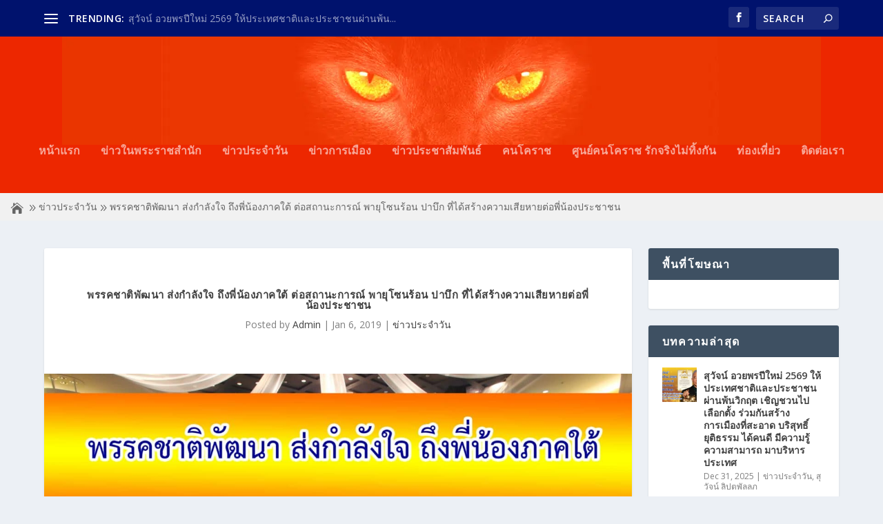

--- FILE ---
content_type: text/html; charset=UTF-8
request_url: https://catswatchonline.com/wp-admin/admin-ajax.php
body_size: -233
content:
{"post_id":1980,"counted":true,"storage":{"name":["pvc_visits[0]"],"value":["1767264665b1980"],"expiry":[1767264665]},"type":"post"}

--- FILE ---
content_type: text/css
request_url: https://catswatchonline.com/wp-content/uploads/hummingbird-assets/a324b8b684d15028031f96d959a5b0c6.css
body_size: 216
content:
/**handles:ds-dbreadcrumbs-front**/
@font-face{font-family:divi-breadcrumbs;src:url('https://catswatchonline.com/wp-content/plugins/ds-divi-breadcrumbs/styles/fonts/divi-breadcrumbs.eot?3k5pi2');src:url('https://catswatchonline.com/wp-content/plugins/ds-divi-breadcrumbs/styles/fonts/divi-breadcrumbs.eot?3k5pi2#iefix') format('embedded-opentype'),url('https://catswatchonline.com/wp-content/plugins/ds-divi-breadcrumbs/styles/fonts/divi-breadcrumbs.ttf?3k5pi2') format('truetype'),url('https://catswatchonline.com/wp-content/plugins/ds-divi-breadcrumbs/styles/fonts/divi-breadcrumbs.woff?3k5pi2') format('woff'),url('https://catswatchonline.com/wp-content/plugins/ds-divi-breadcrumbs/styles/fonts/divi-breadcrumbs.svg?3k5pi2#divi-breadcrumbs') format('svg');font-weight:400;font-style:normal;font-display:block}.ds_dbreadcrumbs>*{display:inline-block;vertical-align:middle}.ds_dbreadcrumbs .ds_dbreadcrumbs_sep:before{font-family:divi-breadcrumbs;display:inline-block;position:relative;vertical-align:middle}.ds_dbreadcrumbs .ds_dbreadcrumbs_home:before{font-family:divi-breadcrumbs;display:inline-block;content:'\e905';position:relative;vertical-align:middle;font-weight:400;font-style:normal}.et-db #et-boc .et-l .et-fb-modules-list li.et_fb_ds_breadcrumbs,.et-db #et-boc .et-l .et-fb-modules-list li.et_fb_ds_fw_breadcrumbs,.et-db #et-boc .et-l .et-fb-modules-list li.et_pb_ds_extra_breadcrumbs{border-radius:0 5px 5px 0!important;border-left:4px solid #ff8500!important}.et-db #et-boc .et-l .et-fb-modules-list li.et_fb_ds_breadcrumbs:before,.et-db #et-boc .et-l .et-fb-modules-list li.et_fb_ds_fw_breadcrumbs:before,.et-db #et-boc .et-l .et-fb-modules-list li.et_pb_ds_extra_breadcrumbs:before{content:url(https://catswatchonline.com/wp-content/plugins/ds-divi-breadcrumbs/images/breadcrumbs_icon.svg)!important;width:16px;margin:0 auto 5px}

--- FILE ---
content_type: text/css
request_url: https://catswatchonline.com/wp-content/themes/Extra-child/style.css
body_size: -12
content:
/*
Theme Name: Extra Child Theme
Theme URI: http://www.elegantthemes.com/gallery/Extra/
Version: 2.4.6.4
Description:  Extra Child Theme
Author: Elegant Themes
Author URI: http://www.elegantthemes.com
Template: Extra
License: GNU General Public License v2
License URI: http://www.gnu.org/licenses/gpl-2.0.html
*/

@import url("../Extra/style.css");

/* =Theme customization starts here
------------------------------------------------------- */

/* indent First row of all Paragraph */
/* ย่อหน้าบรรทัดแรก ของทุกย่อหน้าทั้งหมดอัตโนมัติ */
p{
text-indent: 2em;
}

--- FILE ---
content_type: text/css
request_url: https://catswatchonline.com/wp-content/et-cache/global/et-extra-customizer-global.min.css?ver=1757090974
body_size: 228
content:
#main-content .container,.boxed_layout #page-container,.boxed_layout,.boxed_layout.et_fixed_nav .et-fixed-header #main-header{max-width:1360px}h1,h2,h3,h4,h5,h6,h1 a,h2 a,h3 a,h4 a,h5 a,h6 a{font-size:15px}h1,h2,h3,h4,h5,h6,h1 a,h2 a,h3 a,h4 a,h5 a,h6 a{line-height:1em}body,p{line-height:1.6em}a,a:visited,.post-content a,.et_pb_pagebuilder_layout .et_pb_blurb_container p a,.et_pb_pagebuilder_layout .et_pb_code a,.et_pb_pagebuilder_layout .et_pb_promo_description a,.et_pb_pagebuilder_layout .et_pb_newsletter_description a,.et_pb_pagebuilder_layout .et_pb_team_member_description>a,.et_pb_pagebuilder_layout .et_pb_pricing li a,.et_pb_pagebuilder_layout .et_pb_slide_content a,.et_pb_pagebuilder_layout .et_pb_tab a,.et_pb_pagebuilder_layout .et_pb_text a,.et_pb_pagebuilder_layout .et_pb_toggle_content a,.et_pb_pagebuilder_layout .et_pb_fullwidth_code a{color:#ffffff}#main-header{background-color:#ed2700}#top-header{background-color:#00126d}#footer-bottom{background-color:rgba(0,4,255,0.3)}#footer-info a{font-weight:bold;font-style:normal;text-transform:none;text-decoration:none}#footer-info a{font-size:14px}@media only screen and (min-width:768px){#main-header .logo{height:157px;margin:0px 0}.header.left-right #et-navigation>ul>li>a{padding-bottom:70.5px}}@media only screen and (min-width:768px){.et-fixed-header #main-header .logo{height:40.8px;margin:19.6px 0}.et-fixed-header .header.left-right #et-navigation>ul>li>a{padding-bottom:32px}}p{text-indent:2em}.featured-posts-slider-module .carousel-items{cursor:pointer}

--- FILE ---
content_type: application/javascript
request_url: https://catswatchonline.com/wp-content/uploads/hummingbird-assets/03599f6d1374f74f22c54e6d25488f2a.js
body_size: 1900
content:
/**handles:seed-social**/
var passfield=document.querySelector(".pass-encrypt"),uri,passencrypt,url,fbcount,fbRawCount,fbNumCount,request,seedButtons=(null!==passfield&&(uri=window.location.href.split("?")[0],passencrypt=passdecrypt(passfield.value),url="https://graph.facebook.com/v16.0/?fields=&fields=engagement&id="+encodeURIComponent(uri)+"&scrape=true&access_token="+passencrypt,fbRawCount=fbcount="",fbNumCount=0,(request=new XMLHttpRequest).open("GET",url,!0),request.onload=function(){var t,e;200<=this.status&&this.status<400&&(void 0!==(t=JSON.parse(this.response)).og_object&&(Object.keys(t.og_object.engagement).forEach(function(e){"share_count"===e&&(fbRawCount=t.og_object.engagement[e])}),""!=fbRawCount)&&(fbNumCount=parseInt(fbRawCount)),e=document.querySelector(".seed-social .facebook .count"),0<fbNumCount)&&(fbNumCount<1e3?fbcount=fbNumCount.toString():1e3<=fbNumCount&&fbNumCount<1e4?fbcount=(fbNumCount/1e3).toFixed(1)%1==0?(fbNumCount/1e3).toFixed().toString()+"k":(fbNumCount/1e3).toFixed(1).toString()+"k":1e4<=fbNumCount&&(fbcount=(fbNumCount/1e3).toFixed().toString()+"k"),e.style.opacity=1,e.style.padding="0 2px 0 8px",e.innerHTML=fbcount)},request.onerror=function(){},request.send()),document.querySelector("[data-list='seed-social']"));function passdecrypt(e){var t,e,e=atob(e).split(" "),t;return e[0].substring(6)+"|"+atob(e[1]).substring(6)}null!==seedButtons&&seedButtons.addEventListener("click",function(e){var t,t,t,o,n,a;void 0!==e.target.dataset.href&&(t=!1,(t=/(android|bb\d+|meego).+mobile|avantgo|bada\/|blackberry|blazer|compal|elaine|fennec|hiptop|iemobile|ip(hone|od)|iris|Android|Silk|lge |maemo|midp|mmp|netfront|opera m(ob|in)i|palm( os)?|phone|p(ixi|re)\/|plucker|pocket|psp|series(4|6)0|symbian|treo|up\.(browser|link)|vodafone|wap|windows (ce|phone)|xda|xiino/i.test(navigator.userAgent)||/1207|6310|6590|3gso|4thp|50[1-6]i|770s|802s|a wa|abac|ac(er|oo|s\-)|ai(ko|rn)|al(av|ca|co)|amoi|an(ex|ny|yw)|aptu|ar(ch|go)|as(te|us)|attw|au(di|\-m|r |s )|avan|be(ck|ll|nq)|bi(lb|rd)|bl(ac|az)|br(e|v)w|bumb|bw\-(n|u)|c55\/|capi|ccwa|cdm\-|cell|chtm|cldc|cmd\-|co(mp|nd)|craw|da(it|ll|ng)|dbte|dc\-s|devi|dica|dmob|do(c|p)o|ds(12|\-d)|el(49|ai)|em(l2|ul)|er(ic|k0)|esl8|ez([4-7]0|os|wa|ze)|fetc|fly(\-|_)|g1 u|g560|gene|gf\-5|g\-mo|go(\.w|od)|gr(ad|un)|haie|hcit|hd\-(m|p|t)|hei\-|hi(pt|ta)|hp( i|ip)|hs\-c|ht(c(\-| |_|a|g|p|s|t)|tp)|hu(aw|tc)|i\-(20|go|ma)|i230|iac( |\-|\/)|ibro|idea|ig01|ikom|im1k|inno|ipaq|iris|ja(t|v)a|jbro|jemu|jigs|kddi|keji|kgt( |\/)|klon|kpt |kwc\-|kyo(c|k)|le(no|xi)|lg( g|\/(k|l|u)|50|54|\-[a-w])|libw|lynx|m1\-w|m3ga|m50\/|ma(te|ui|xo)|mc(01|21|ca)|m\-cr|me(rc|ri)|mi(o8|oa|ts)|mmef|mo(01|02|bi|de|do|t(\-| |o|v)|zz)|mt(50|p1|v )|mwbp|mywa|n10[0-2]|n20[2-3]|n30(0|2)|n50(0|2|5)|n7(0(0|1)|10)|ne((c|m)\-|on|tf|wf|wg|wt)|nok(6|i)|nzph|o2im|op(ti|wv)|oran|owg1|p800|pan(a|d|t)|pdxg|pg(13|\-([1-8]|c))|phil|pire|pl(ay|uc)|pn\-2|po(ck|rt|se)|prox|psio|pt\-g|qa\-a|qc(07|12|21|32|60|\-[2-7]|i\-)|qtek|r380|r600|raks|rim9|ro(ve|zo)|s55\/|sa(ge|ma|mm|ms|ny|va)|sc(01|h\-|oo|p\-)|sdk\/|se(c(\-|0|1)|47|mc|nd|ri)|sgh\-|shar|sie(\-|m)|sk\-0|sl(45|id)|sm(al|ar|b3|it|t5)|so(ft|ny)|sp(01|h\-|v\-|v )|sy(01|mb)|t2(18|50)|t6(00|10|18)|ta(gt|lk)|tcl\-|tdg\-|tel(i|m)|tim\-|t\-mo|to(pl|sh)|ts(70|m\-|m3|m5)|tx\-9|up(\.b|g1|si)|utst|v400|v750|veri|vi(rg|te)|vk(40|5[0-3]|\-v)|vm40|voda|vulc|vx(52|53|60|61|70|80|81|83|85|98)|w3c(\-| )|webc|whit|wi(g |nc|nw)|wmlb|wonu|x700|yas\-|your|zeto|zte\-/i.test(navigator.userAgent.substr(0,4))?!0:t)?-1!=e.target.dataset.href.indexOf("lineit")&&(t="http://line.me/R/msg/text/?"+encodeURIComponent(document.title)+"%0d%0a"+encodeURIComponent(window.location.href),e.srcElement.setAttribute("href",t)):(e.preventDefault(),t=560,o=600,n=screen.height/2-300,window.open(e.target.dataset.href,"social","top="+n+",left="+(screen.width/2-280)+",toolbar=0,status=0,width="+t+",height="+o)))});